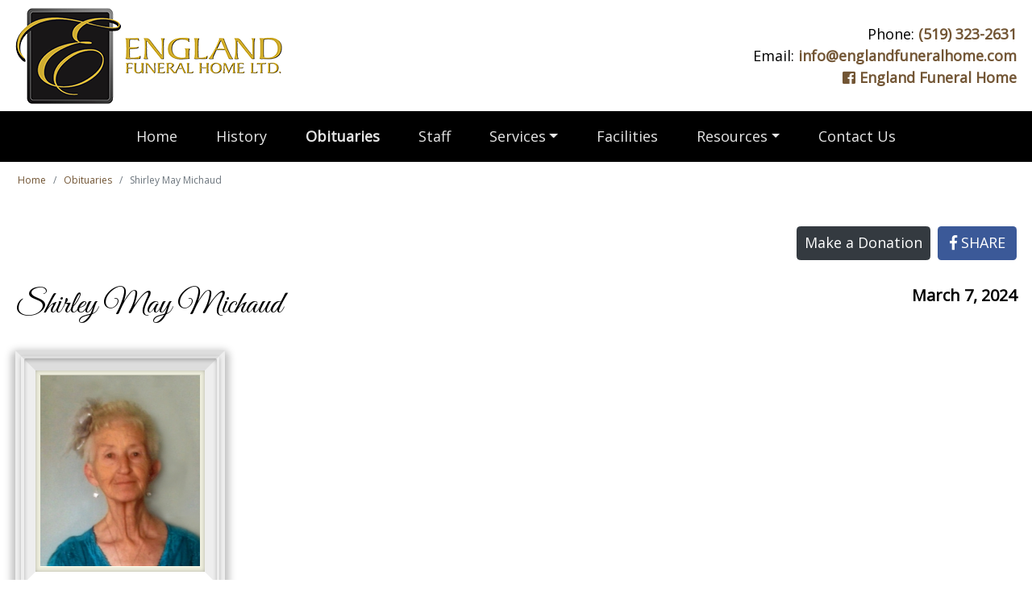

--- FILE ---
content_type: text/html
request_url: https://www.englandfuneralhome.com/obituaries/1979/Shirley-May-Michaud
body_size: 7060
content:
<!DOCTYPE html>
<html lang="en">
<head>
<meta charset="UTF-8">
<meta http-equiv="Content-Type" content="text/html; charset=UTF-8" />
<meta http-equiv="X-UA-Compatible" content="IE=edge">
<meta name="author" content="Esite Creations">
<meta name="robots" content="index, follow" />
<meta name="viewport" content="width=device-width, initial-scale=1, maximum-scale=1">
<link rel="shortcut icon" type="image/x-icon" href="/images/favicon.ico">

<title>Shirley May Michaud Obituary</title>
<meta name="description" content="Located in Mount Forest, Ontario, England Funeral Home offers personalized service and is proudly committed to serving the community and surrounding areas.">
<link rel="stylesheet" href="https://use.fontawesome.com/releases/v5.8.1/css/all.css" integrity="sha384-50oBUHEmvpQ+1lW4y57PTFmhCaXp0ML5d60M1M7uH2+nqUivzIebhndOJK28anvf" crossorigin="anonymous">
<link rel="stylesheet" href="/css/responsive.css">

<link rel="stylesheet" href="/css/style.css?v=1.5">
<script src="/js/jquery.min.js"></script>
<script src="/js/jquery.banner-rotator.min.js"></script>

<meta property="og:title" content="Shirley May Michaud Obituary" />
<meta property="og:description" content="Located in Mount Forest, Ontario, England Funeral Home offers personalized service and is proudly committed to serving the community and surrounding areas." />   
<meta property="og:image" content="https://www.englandfuneralhome.com/upload/photos/michaud-(edited)083605.jpg" />
<meta property="og:url" content="https://www.englandfuneralhome.com/obituaries/1979/Shirley-May-Michaud" />

</head>
<body>
<header>
<div class="row centercol">
	<div class="col-sm-6 py-2 my-auto leftcenter">
		<a href="/"><img src="/images/logo-england-funeral-home.png" alt="England Funeral Home Logo" class="img-fluid" longdesc="Logo of England Funeral Home"></a>
	</div><div class="col-sm-6 py-2 my-auto rightcenter">
	<span class="d-none d-md-inline-block">Phone: </span> <a href="tel:5193232631" class="font-weight-bold">(519) 323-2631</a><br>
	<span class="d-none d-md-inline-block">Email: </span> <a href="mailto:inf&#111;&#64;&#101;nglandfuneralhom&#101;.c&#111;m" class="font-weight-bold">inf&#111;&#64;englandfuneralhom&#101;.c&#111;m</a><br>
	<a href="https://www.facebook.com/England-Funeral-Home-1863283503935858/" target="_blank"><i class="fab fa-facebook-square"></i> <b>England Funeral Home</b></a>
	</div>
</div>

<nav class="navbar navbar-expand-lg sticky-top" data-target="#collapsibleNavbar">
  <button class="navbar-toggler" type="button" data-toggle="collapse" data-target="#collapsibleNavbar">
    <span class="navbar-toggler-icon"></span> MENU
  </button>
  <div class="collapse navbar-collapse justify-content-center" id="collapsibleNavbar">
  <ul class="navbar-nav">
  <li id="skip"><a class="nav-link" href="#main-content">Skip to Main Content</a></li>
  <li><a class="nav-link " href="/">Home</a></li><li><a class="nav-link " href="/History">History</a></li><li><a class="nav-link currentpage" href="/obituaries">Obituaries</a></li><li><a class="nav-link " href="/staff">Staff</a></li><li class=" dropdown"><a class="nav-link dropdown-toggle" href="javascript:void();" id="navbardrop" data-toggle="dropdown">Services</a><div class="dropdown-menu"><a class="dropdown-item" href="/Our-Services">Our Services</a><a class="dropdown-item" href="/Planning-Ahead">Planning Ahead</a></div></li><li><a class="nav-link " href="/facilities">Facilities</a></li><li class=" dropdown"><a class="nav-link dropdown-toggle" href="javascript:void();" id="navbardrop" data-toggle="dropdown">Resources</a><div class="dropdown-menu"><a class="dropdown-item" href="/Community-Resources">Community Resources</a><a class="dropdown-item" href="/Helpful-Guidance">Helpful Guidance</a><a class="dropdown-item" href="/Grief-Support">Grief Support</a></div></li><li><a class="nav-link " href="/contact">Contact Us</a></li>
  </ul>
  </div>
</nav>
</header>

	<nav aria-label="breadcrumb" class="centercol">
	<ol class="breadcrumb" itemscope itemtype="https://schema.org/BreadcrumbList">
		<li class="breadcrumb-item" itemprop="itemListElement" itemscope itemtype="https://schema.org/ListItem"><a itemprop="item" href="/"><span itemprop="name">Home</span></a><meta itemprop="position" content="1" /></li>
		<li class="breadcrumb-item" itemprop="itemListElement" itemscope itemtype="https://schema.org/ListItem"><a itemprop="item" href="/obituaries"><span itemprop="name">Obituaries</span></a><meta itemprop="position" content="2" /></li>
		<li class="breadcrumb-item active" itemprop="itemListElement" itemscope itemtype="https://schema.org/ListItem"><span itemprop="name">Shirley May Michaud</span><meta itemprop="position" content="3" /></li>
	</ol>
	</nav>
	

<main id="main-content">
		<link rel="stylesheet" href="https://cdn.jsdelivr.net/gh/fancyapps/fancybox@3.5.7/dist/jquery.fancybox.min.css" />
		<script src="https://cdn.jsdelivr.net/gh/fancyapps/fancybox@3.5.7/dist/jquery.fancybox.min.js"></script>	<div class="centercol">
		
		<div class="container">
		<div id="divcondolences">
			<div class="d-block d-md-none frame framesm mb-5"  style="max-width:262px;margin:auto;"><img src="/upload/photos/michaud-(edited)083605.jpg" alt="Shirley May Michaud"/></div>

			<div class="pb-4 rightcenter">
				
				<a href="javascript:void();" data-toggle="modal" data-target="#makeadonation" class="btn btn-dark m-1 px-2">Make a Donation</a>
            
				<button class="btn facebook" onclick="window.open('https://www.facebook.com/sharer/sharer.php?u='+encodeURIComponent('https://www.englandfuneralhome.com/obituaries/1979/Shirley-May-Michaud'), 'facebook-share-dialog', 'width=626,height=436,top='+((screen.height - 436) / 2)+',left='+((screen.width - 626)/2 )); return false;"><i class="fab fa-facebook-f" aria-hidden="true"></i> SHARE</button>
			</div>
			
			<h1 class="pb-4 fontcursive floatleftcenter">Shirley May Michaud</h1>
			<h3 class="pb-4 floatrightcenter">March 7, 2024</h3>
			<div class="clear" id="Bookinglocation"></div>
			
			<div class="obituaries">
				<div class="d-none d-md-block frame framesm float-left"><img src="/upload/photos/michaud-(edited)083605.jpg" alt="Shirley May Michaud" /></div>
				<div class="minheight400"></div>
				<div class="clear"></div><br><center><h2 class="fontcursive">Funeral Service for Shirley Michaud</h2><iframe width="100%" style="max-width:800px" height="515" src="https://www.youtube.com/embed/DZStHmq8KeM" class="py-3" frameborder="0" allow="accelerometer; autoplay; encrypted-media; gyroscope; picture-in-picture" allowfullscreen></iframe></center>
			</div>
			

			<br />
			</div>
			</div>
			<br><br>
			<!--
			<br>
			<div class="pb-4 center">
				<!--<a href="javascript:void();" data-toggle="modal" data-target="#makeadonation" class="btn btn-dark my-2 px-2 mx-4">Make a Donation</a>--
				<a href="/obituaries/condolences/1979/Shirley-May-Michaud" class="btn btn-dark my-2 px-2 mx-4">Leave a Condolence</a>
			</div>
			-->
			
		</div>
		</div>
		<br><br>
   </div>
   



<div id="makeadonation" class="modal fade" role="dialog">
  <div class="modal-dialog modal-lg">

	<form name="senddonation" id="senddonation" novalidate method="POST" class="needs-validation">
    <div class="modal-content">
      <div class="modal-header">
        <h4 class="modal-title">Make a Donation</h4>
        <button type="button" class="close" data-dismiss="modal">&times;</button>
      </div>
      <div class="modal-body" id="donationformbody">
				<div class="form-group">
               <input type="text" class="form-control" placeholder="Name(s) of donor *" name="donationname" id="donationname" required data-validation-required-message="Please enter your name(s)." maxlength="200">          
               <p class="help-block text-danger"></p>
            </div>
				<div class="form-group">
               <input type="text" class="form-control" placeholder="Your phone number *" name="donationphone" id="donationphone" required data-validation-required-message="Please enter your phone number." maxlength="30">          
               <p class="help-block text-danger"></p>
            </div>
				<div class="form-group">
               <input type="email" class="form-control" placeholder="Your E-mail" name="donationemail" id="donationemail" maxlength="100">          
               <p class="help-block text-danger"></p>
            </div>
				<div class="form-group">
               <input type="text" class="form-control" placeholder="Your Street Address *" name="donationaddress" id="donationaddress" required data-validation-required-message="Please enter your address." maxlength="100">          
               <p class="help-block text-danger"></p>
            </div>
				<div class="form-group">
               <input type="text" class="form-control" placeholder="Your City *" name="donationcity" id="donationcity" required data-validation-required-message="Please enter your city." maxlength="50">          
               <p class="help-block text-danger"></p>
            </div>
				<div class="form-group">
               <!--<input type="text" class="form-control" placeholder="Your Province *" name="donationprovince" id="donationprovince" required data-validation-required-message="Please enter your province/state." maxlength="30">-->
               <select class="form-control" name="donationprovince" id="donationprovince" required>
                  <option value="AB">Alberta</option>
                  <option value="BC">British Columbia</option>
                  <option value="MB">Manitoba</option>
                  <option value="NB">New Brunswick</option>
                  <option value="NL">Newfoundland and Labrador</option>
                  <option value="NS">Nova Scotia</option>
                  <option value="ON" selected>Ontario</option>
                  <option value="PE">Prince Edward Island</option>
                  <option value="QC">Quebec</option>
                  <option value="SK">Saskatchewan</option>
                  <option value="NT">Northwest Territories</option>
                  <option value="NU">Nunavut</option>
                  <option value="YT">Yukon</option>
               <select>
               <p class="help-block text-danger"></p>
            </div>
				<div class="form-group">
               <input type="text" class="form-control" placeholder="Your Postal Code *" name="donationpostalcode" id="donationpostalcode" required data-validation-required-message="Please enter your postal code." maxlength="7" pattern=".{7,}">          
               <p class="help-block text-danger"></p>
            </div>
				
				A donation may be made to a charity of your choice : <input type="text" class="form-control" name="newcharity" id="newcharity" placeholder="Please enter the name of the charity">

				<div class="form-group">
               <div class="control-group">
                   <div class="controls">
                       
                       <label class="checkbox"  style="font-weight:normal">
                           <input type="radio" name="typepayment" value="cheque" checked> I will be mailing/hand delivering my cheque to the funeral home
                       </label>
							  
                   </div>
               </div>              
               
            </div>
            <input type="text" name="donationyourfaxnumber" id="donationyourfaxnumber" value="" placeholder="your Fax" style="position:absolute;left:-3000px;top:-3000px;"/>

				The funeral home will notify the family of your donation
        
      </div>
      <div class="modal-footer" id="donationformfooter">
        <button type="button" class="btn btn-danger" data-dismiss="modal">Cancel</button>&nbsp;&nbsp;&nbsp;<button type="submit" class="btn btn-success" id="donationSendbutton" onclick="javascript:$('#idform').val('donation')">Submit Donation</button>
      </div>
    </div>
    <input type="hidden" name="idobituaries" value="1979">
    <input type="hidden" name="idform" id="idform" value="donation">
    <input type="hidden" name="a" id="a" value="addtodb">
    <input type="hidden" name="code" id="code" value="2040">
	</form>
  </div>
</div>

<div id="servicereservation" class="modal fade" role="dialog">
  <div class="modal-dialog modal-lg">
    <form name="formservicereservation" id="formservicereservation" novalidate method="POST" class="needs-validation">
    <div class="modal-content">
      <div class="modal-header">
        <h4 class="modal-title">Service Registration</h4>
        <button type="button" class="close" data-dismiss="modal">&times;</button>
      </div>
      <div class="modal-body">
			<p>Please enter each person that will be present.</p>
			<div id="addline">
				<div class="row">
					<div class="col-sm-4">
					<div class="form-group">
						<input type="text" class="form-control" placeholder="Name *" name="registrationname" id="registrationname" required>          
					</div>
					</div><div class="col-sm-4">
					<div class="form-group">
						<input type="email" class="form-control" placeholder="E-mail *" name="registrationemail" id="registrationemail" required>
					</div>
					</div><div class="col-sm-4">
					<div class="form-group">
						<input type="phone" class="form-control" placeholder="Phone *" name="registrationphone" id="registrationphone" required>
					</div>
					</div>
				</div>
			</div>
			<input type="button" class="btn btn-success btn-sm" value="Add another person" onclick="javascript:addline()">

			<input type="text" name="yourfaxnumber" value="" placeholder="your Fax" style="position:absolute;left:-3000px;top:-3000px;"/>
			<br><br>
			<h4>Important</h4>
			<ul>
			<li>When you arrive for the service, there will be a staff member to assist you with Covid Screening.</li>
			<li>Masks are mandatory and please physically distance yourself from anyone outside of your bubble.</li>
			</ul>
      </div>
      <div class="modal-footer">
        <button type="button" class="btn btn-danger" data-dismiss="modal">Cancel</button>&nbsp;&nbsp;&nbsp;
		  <button type="submit" class="btn btn-success" id="ServiceSendbutton" onclick="javascript:$('#idform').val('servicereservation')">Reserve</button>
      </div>
    </div>
    <input type="hidden" name="id" value="1979">
    <input type="hidden" name="a" value="serviceregistration">
	 <input type="hidden" name="serviceid" id="serviceid" value="">
	 <input type="hidden" name="nbavailable" id="nbavailable" value="">
	 <input type="hidden" name="nblines" id="nblines" value="1">
	</form>
  </div>
</div>

<div id="visitationreservation" class="modal fade" role="dialog">
  <div class="modal-dialog modal-lg">
    <form name="formvisitationreservation" id="formvisitationreservation" novalidate method="POST" class="needs-validation">
    <div class="modal-content">
      <div class="modal-header">
        <h4 class="modal-title">Visitation Booking for <span id="visitationdatetime"></span></h4>
        <button type="button" class="close" data-dismiss="modal">&times;</button>
      </div>
      <div class="modal-body">
			<p>Please enter each person that will be present.</p>
			<div id="addlinevisitation">
				<div class="row">
					<div class="col-sm-4">
					<div class="form-group">
						<input type="text" class="form-control" placeholder="Name *" name="visitationname" id="visitationname" required>          
					</div>
					</div><div class="col-sm-4">
					<div class="form-group">
						<input type="email" class="form-control" placeholder="E-mail *" name="visitationemail" id="visitationemail" required>
					</div>
					</div><div class="col-sm-4">
					<div class="form-group">
						<input type="phone" class="form-control" placeholder="Phone *" name="visitationphone" id="visitationphone" required>
					</div>
					</div>
				</div>
			</div>
			<input type="button" class="btn btn-success btn-sm" value="Add another person" onclick="javascript:addlinevisitation()">

			<input type="text" name="yourfaxnumber" value="" placeholder="your Fax" style="position:absolute;left:-3000px;top:-3000px;"/>
			<br><br>
			<h4>Important</h4>
			<ul>
			<li>Please enter the building at your scheduled appointment time.</li>
			<li>Upon entry, there will be a staff member to assist you with Covid Screening.</li>
			<li>Masks are mandatory and please physically distance yourself from anyone outside of your bubble.</li>
			</ul>
      </div>
      <div class="modal-footer">
        <button type="button" class="btn btn-danger" data-dismiss="modal">Cancel</button>&nbsp;&nbsp;&nbsp;
		  <button type="submit" class="btn btn-success" id="VisitationSendbutton" onclick="javascript:$('#idform').val('visitationreservation');">Book</button>
      </div>
    </div>
    <input type="hidden" name="id" value="1979">
    <input type="hidden" name="a" value="visitationregistration">
	 <input type="hidden" name="visitationid" id="visitationid" value="">
	 <input type="hidden" name="nbavailablevisitation" id="nbavailablevisitation" value="">
	 <input type="hidden" name="nblinesvisitation" id="nblinesvisitation" value="1">
	 <input type="hidden" name="timereserved" id="timereserved" value="">
	</form>
  </div>
</div>
<script>
function changeselection(){
	if($("#iddonation").val()==''){
		$("#newcharity").show();
	}else{
		$("#newcharity").hide();
	}
}

function addline(){
	if(eval($("#nblines").val())<eval($("#nbavailable").val())){
		$("#addline").append('<div class="row"><div class="col-sm-4"><div class="form-group"><input type="text" class="form-control" placeholder="Name *" name="registrationname" id="registrationname"></div></div><div class="col-sm-4"><div class="form-group"><input type="email" class="form-control" placeholder="E-mail *" name="registrationemail" id="registrationemail"></div></div><div class="col-sm-4"><div class="form-group"><input type="phone" class="form-control" placeholder="Phone *" name="registrationphone" id="registrationphone"></div></div></div>');
		$("#nblines").val(eval($("#nblines").val())+1);
	}else{
		alert("There is no more available seat for more people");
	}
}
function addlinevisitation(){
	if(eval($("#nblinesvisitation").val())<eval($("#nbavailablevisitation").val())){
		$("#addlinevisitation").append('<div class="row"><div class="col-sm-4"><div class="form-group"><input type="text" class="form-control" placeholder="Name *" name="visitationname" id="visitationname"></div></div><div class="col-sm-4"><div class="form-group"><input type="email" class="form-control" placeholder="E-mail *" name="visitationemail" id="visitationemail"></div></div><div class="col-sm-4"><div class="form-group"><input type="phone" class="form-control" placeholder="Phone *" name="visitationphone" id="visitationphone"></div></div></div>');
		$("#nblinesvisitation").val(eval($("#nblinesvisitation").val())+1);
	}else{
		alert("There is no more available spot for this time.");
	}
}

$("#donationpostalcode").keyup(function() {
   temppostalcode=$("#donationpostalcode").val();
   postalcode='';
   if(!temppostalcode.substring(0, 1).match(/^[A-Za-z]+$/)){
      $("#donationpostalcode").val(postalcode)
   }else{
      postalcode=postalcode+temppostalcode.substring(0, 1).toUpperCase();
      if(!temppostalcode.substring(1, 2).match(/^[0-9]+$/)){
         $("#donationpostalcode").val(postalcode)
      }else{
         postalcode=postalcode+temppostalcode.substring(1, 2).toUpperCase();
         if(!temppostalcode.substring(2, 3).match(/^[A-Za-z]+$/)){
            $("#donationpostalcode").val(postalcode)
         }else{
            postalcode=postalcode+temppostalcode.substring(2, 3).toUpperCase()+" ";
            if(!temppostalcode.substring(4, 5).match(/^[0-9]+$/)){
               $("#donationpostalcode").val(postalcode)
            }else{
               postalcode=postalcode+temppostalcode.substring(4, 5).toUpperCase();
               if(!temppostalcode.substring(5, 6).match(/^[A-Za-z]+$/)){
                  $("#donationpostalcode").val(postalcode)
               }else{
                  postalcode=postalcode+temppostalcode.substring(5, 6).toUpperCase();
                  if(!temppostalcode.substring(6, 7).match(/^[0-9]+$/)){
                     $("#donationpostalcode").val(postalcode)
                  }else{
                     postalcode=postalcode+temppostalcode.substring(6, 7).toUpperCase();
                  }
               }
            }
         }
      }
   }      
});


</script>
<div id="readcondolences" class="modal fade" role="dialog">
  <div class="modal-dialog modal-lg">

    <!-- Modal content-->
	<form name="readcondolences" id="readcondolencesForm" novalidate method="POST">
    <div class="modal-content">
      <div class="modal-header">
        <h4 class="modal-title">Access to the condolences</h4>
        <button type="button" class="close" data-dismiss="modal">&times;</button>
      </div>
      <div class="modal-body">
				<div class="form-group">
            	Please enter the password provided to be able to access the condolences for Shirley May Michaud.<br>
               <br>
               <input type="password" class="form-control" placeholder="" name="password" id="password" required data-validation-required-message="Please enter the password.">          
               <p id="passwordresult" class="help-block text-danger"></p>
            </div>
            <input type="text" name="yourfaxnumber" id="contactusfax" value="" placeholder="your Fax" style="position:absolute;left:-3000px;top:-3000px;"/>
      </div>
      <div class="modal-footer">
        <button type="button" class="btn btn-danger" data-dismiss="modal">Cancel</button>&nbsp;&nbsp;&nbsp;<button type="submit" class="btn btn-success">Submit</button>
      </div>
    </div>
    <input type="hidden" name="id" value="1979">
	</form>
  </div>
</div>
<div id="fb-root"></div>
<script>(function(d, s, id) {var js, fjs = d.getElementsByTagName(s)[0];if (d.getElementById(id)) return;js = d.createElement(s); js.id = id;js.src = "https://connect.facebook.net/en_US/sdk.js#xfbml=1&version=v3.0";fjs.parentNode.insertBefore(js, fjs);}(document, 'script', 'facebook-jssdk'));</script>
</main>
<div class="bgfootergrey">
	<div class="centercol row py-4">
   	<div class="col-sm-6 col-md-4 center py-2 my-auto">
         <h3>Contact Info</h3>
         294 Main Street South<br>
         P.O. Box 38, Mount Forest<br>
         Ontario, Canada N0G 2L0<br>
      </div>
   	<div class="col-sm-6 col-md-4 center py-2 my-auto">
         <p><a href="tel:5193232631">(519) 323-2631</a></p>
         <p><a href="mailto:inf&#111;&#64;&#101;nglandfuneralhom&#101;.c&#111;m">inf&#111;&#64;englandfuneralhom&#101;.c&#111;m</a></p>
         <p><br><a href="/pricelist" target="_blank" class="font-weight-normal btn btn-dark btn-sm">England Funeral Home Price List</a></p>
      </div>
   	<div class="col-sm-12 col-md-4 center py-2 my-auto">
         <h5>Subscribe to receive obituary notifications</h5>
         <div id="signupdiv">
         <form id="signup">
               <p><input type="email" name="signupemail" id="signupemail" placeholder="Enter your email address" class="form-control emailsubscribe"></p>
               <div id="subscribesuccess"></div>
               <input type="submit" value="Subscribe" class="btn btn-dark btn-sm">
         </form>
         </div>
      </div>
   </div>
</div>

<footer>
 <div class="centercol row">
 <div class="col-sm-6 leftcenter copyright">England Funeral Home Ltd. &copy; 2026</div>
 <div class="col-sm-6 rightcenter esite"><a href="https://www.esitecreations.ca" target="_blank">Website by Esite Creations</a></div>
 </div>
</footer>
<script src="https://maxcdn.bootstrapcdn.com/bootstrap/4.3.1/js/bootstrap.min.js"></script>
<script src="/js/js.js?v=1.3a"></script>

<script type="text/javascript">var sc_project=12545485; var sc_invisible=1; var sc_security="5341c201";</script>
<script type="text/javascript" src="https://www.statcounter.com/counter/counter.js" async></script>
<noscript><div class="statcounter"><a title="Web Analytics Made Easy - StatCounter" href="https://statcounter.com/" target="_blank"><img class="statcounter" src="https://c.statcounter.com/12545485/0/5341c201/1/" alt="Web Analytics Made Easy - StatCounter"></a></div></noscript>
</body>
</html>

--- FILE ---
content_type: text/css
request_url: https://www.englandfuneralhome.com/css/style.css?v=1.5
body_size: 5415
content:
@import url(https://fonts.googleapis.com/css2?family=Cinzel&family=Great+Vibes&family=Open+Sans&display=swap);
.row {margin-right: 0;margin-left: 0;}
html,
body {
	width: 100%;
	height: 100%;
	font-size:18px;
	margin:0;
	font-family: 'Open Sans',Arial,sans-serif;
	color: #000; 
	background-color:#FFF;
	scroll-behavior: smooth;
}
h1{font-family:'Cinzel',Arial,sans-serif;margin:0;font-size:30px;font-weight:bold;}
h2{
    font-family: 'Cinzel',Arial,sans-serif;
	 font-size:25px;
	 font-weight:bold;
}
h3{font-size:20px;font-weight:bold;}
a{
	text-decoration:none;
	color:#725534;
    -webkit-transition: all 0.3s ease 0s;
    -moz-transition: all 0.3s ease 0s;
    -ms-transition: all 0.3s ease 0s;
    -o-transition: all 0.3s ease 0s;
    transition: all 0.3s ease 0s;
}
a:hover{
	color:#331F10;	
	text-decoration:none;
}
.vc-container {
  display: flex;
  align-items: center;
  justify-content: center;
}
.redtext{color:#EE1B2E;}
.bluetext{color:#0053A1;}
.center{text-align:center;}
.left{text-align:left;}
.leftcenter{text-align:left;}
.right{text-align:right;}
.rightcenter{text-align:right;}
.tableleftcenter {width:100%;max-width:270px;}
.centerimg{width: 100%;display: block;margin-left:auto;margin-right:auto;}
.floatleft{float:left;}
.floatright{float:right;}
.clear{clear:both;}
.bold{font-weight:bold;}
.currentpage{font-weight:bold;}
.vcenter{display: inline-block;vertical-align: middle;float: none;}
.pointer{cursor:pointer;}
.facebook {color: #fff;background-color: #3b5998;-webkit-transition: all 0.3s ease 0s;-moz-transition: all 0.3s ease 0s;-ms-transition: all 0.3s ease 0s;-o-transition: all 0.3s ease 0s;transition: all 0.3s ease 0s;	}
.facebook:hover {color: #fff;background-color: #1b3978;}
.twitter {color: #fff;background-color: #00acee;-webkit-transition: all 0.3s ease 0s;-moz-transition: all 0.3s ease 0s;-ms-transition: all 0.3s ease 0s;-o-transition: all 0.3s ease 0s;transition: all 0.3s ease 0s;	}
.twitter:hover {color: #fff;background-color: #008cCe;}
.google {color: #fff;background-color: #e93f2e;}
.google:hover {color: #fff;background-color: #c91f0e;}
.pinterest {color: #fff;background-color: #bc0d1e;}
.pinterest:hover {color: #fff;background-color: #9c0b0d;}
.shadow{
	text-shadow: 1px 1px 1px #000000;	
	filter: progid:DXImageTransform.Microsoft.Shadow(direction=135,strength=1,color=000000);
}
.aroundbox{padding:10px}
.box{padding:20px 0;}
.smallbox{padding:5px 0;}
.button{
	padding:10px 17px;
	color:#FFFFFF;
	background-color:#4F5D5E;
	font-size:18px;
	border:0px solid #FFFFFF;
	border-radius:7px;
    -webkit-transition: all 0.3s ease 0s;
    -moz-transition: all 0.3s ease 0s;
    -ms-transition: all 0.3s ease 0s;
    -o-transition: all 0.3s ease 0s;
    transition: all 0.3s ease 0s;	
}
.button:hover{
	color:#EEEEEE;
	background-color:#637D70;
}
.bmedium{
	padding:7px 13px;
	font-size:16px;	
}

.bsmall{
	padding:5px 10px;
	font-size:14px;	
}
.redbutton{background-color:#EE1B2E;}
.redbutton:hover{background-color:#CE0B0E;}
.relative{position:relative;}
.absolute{position:absolute;}
.twocolumns{-webkit-column-count: 2;-moz-column-count: 2;column-count: 2;}
.threecolumns{-webkit-column-count: 3;-moz-column-count: 3;column-count: 3;}
.linespacing1{line-height:180%;}
/*HOME PAGE*/
.bgimg1,.bgimg2,.bgimg3{-webkit-transition: all 0.3s ease 0s;-moz-transition: all 0.3s ease 0s;-ms-transition: all 0.3s ease 0s;-o-transition: all 0.3s ease 0s;transition: all 0.3s ease 0s;}
.bgimg1{background: url('/images/bgimg01.jpg') no-repeat center center;height:150px;background-size:cover;cursor:pointer;}
.bgimg2{background: url('/images/bgimg02.jpg') no-repeat center center;height:150px;background-size:cover;cursor:pointer;}
.bgimg3{background: url('/images/bgimg03.jpg') no-repeat center center;height:150px;background-size:cover;cursor:pointer;}
.bgimg1:hover,.bgimg2:hover,.bgimg3:hover{background-blend-mode: darken;background-color: rgba(0,0,0,0.6);}
.bgimg1 a,.bgimg2 a,.bgimg3 a{
	position:absolute;
	right:20px;
	bottom:20px;
	color:#FFF;
	font-size:35px;
	font-weight:bold;
	text-shadow: 1px 1px 1px #000000;
	line-height:35px;
	text-align:right;
}
.bgimg1 a:hover,.bgimg2 a:hover,.bgimg3 a:hover,.bgimg1:hover a,.bgimg2:hover a,.bgimg3:hover a{
	color:#ED1B24;
}

.carousel .carousel-control.left span {
    left: 10%;
}
.carousel .carousel-control.right span {
    right: 10%;
}
.carousel .carousel-control span {
    position: absolute;
    top: 50%;
    z-index: 5;
    display: inline-block;
    margin-top: -10px;
}
.carousel-inner h1{color:#FFF;margin-top:10px;text-shadow: 1px 1px 1px #000000;filter: progid:DXImageTransform.Microsoft.Shadow(direction=135,strength=1,color=000000);}
.carousel-inner p{color:#FFF;	text-shadow: 1px 1px 1px #000000;filter: progid:DXImageTransform.Microsoft.Shadow(direction=135,strength=1,color=000000);}

.bgfootergrey{background-color:#666;color:#FFF}
.bgfootergrey h5{font-size:20px;}
.bgfootergrey a{color:#FFF;font-weight:bold;}
.bgfootergrey a:hover{color:#CCC;}
.bgdarkgrey{background-color:#333;color:#CCC;font-size:14px;}

/* Footer */
footer{background-color:#000;color:#FFF;}
footer a{
	color:#FFF;	
    -webkit-transition: all 0.3s ease 0s;
    -moz-transition: all 0.3s ease 0s;
    -ms-transition: all 0.3s ease 0s;
    -o-transition: all 0.3s ease 0s;
    transition: all 0.3s ease 0s;	
}
footer a:hover{
	color:#CCC;	
}


.small{
	font-size:18px;	
}
.shapeshadow{
	-webkit-filter: drop-shadow(2px 2px 2px rgba(0,0,0,0.5));
	-ms-filter: "progid:DXImageTransform.Microsoft.Dropshadow(OffX=2, OffY=2,Color='#444')";
	filter: "progid:DXImageTransform.Microsoft.Dropshadow(OffX=2, OffY=2, Color='#444')";
	 -webkit-transition: all 0.2s ease 0s;
	 -moz-transition: all 0.2s ease 0s;
	 -ms-transition: all 0.2s ease 0s;
	 -o-transition: all 0.2s ease 0s;
	 transition: all 0.2s ease 0s;
}	

.bgimage{
	background: url(/images/bglarge.jpg) no-repeat center center; 
	-webkit-background-size: cover;
	-moz-background-size: cover;
	-o-background-size: cover;
	background-size: cover;	
}
.bgimage h1, .bgimage h2, .bgimage h3{color:#FFF;}
#topdiv{padding:50px 0;}
.slogan{font-family:'Great Vibes';font-size:40px;text-align:center;}
.container{max-width:1600px;padding:0 15px;}
@media only screen and (max-width : 767px) {
	.rightcenter{text-align:center;display:block;}
	.leftcenter{text-align:center;display:block;}
	.tableleftcenter {margin:auto;text-align:left; width:100%;max-width:300px;}
	.footerbox{margin-bottom:20px;}
	.bgimage{background: url(/images/bgmedium.jpg) no-repeat center center;}	
	#topdiv{padding:30px 0;}
	.twocolumns{-webkit-column-count: 1;-moz-column-count: 1;column-count: 1;}
	.threecolumns{-webkit-column-count: 1;-moz-column-count: 1;column-count: 1;}	
	.container{padding:0 5px;}
}


/*CONTACT FORM*/
.form-group {
    margin-bottom: 25px;
}
.form-group input,
.form-group textarea {
    padding: 10px;
}

.form-group input.form-control {
    height: auto;
}

.form-group textarea.form-control {
    height: 236px;
}
.form-control:focus {
    border-color: #87C556;
    box-shadow: none;
}
.text-danger {
    color: #e74c3c;
}

#OrderForm .form-group {margin-bottom: 25px;}
#OrderForm .form-group input,#OrderForm .form-group textarea {padding: 10px;width:100%;max-width:400px;}
#OrderForm .form-group select{width:100%;max-width:400px;}
#OrderForm .checkboxlist{width:100%;max-width:200px;margin:auto;text-align:left;}



.maxwidth300{width:100%;max-width:300px;}
.floatleftcenter{float:left;margin:0 5px 5px 0;}
.floatrightcenter{float:right;margin:0 0 5px 5px;}
@media all and (max-width:600px){
	.floatleftcenter{float:none;display: block;margin: 0 auto;margin:none;text-align:center;}
	.floatrightcenter{float:none;display: block;margin: 0 auto;margin:none;text-align:center;}
}
@media all and (max-width:400px){
	#topdiv{padding:10px 0;}
	.twocolumns{-webkit-column-count: 1;-moz-column-count: 1;column-count: 1;}
	.threecolumns{-webkit-column-count: 1;-moz-column-count: 1;column-count: 1;}	
}

.esite,.esite a,.copyright{padding:11px;font-size:10px;color:#FFF;}
.form-control{font-size:16px;}
.fontsize30{font-size:30px;}
.justify{text-align:justify}
.hidden{display:none;}
.container{margin-top:30px;}

.dropdown:hover>.dropdown-menu {display: block;}
.dropdown-item:hover{color:#725534;}
.dropdown-menu {margin: 0;}

.navbar{background-color:#000;}
.nav-link{margin:0 15px;}
.nav-link{color: rgba(255,255,255,.9);}
.nav-link:hover{color:#919C98;}
.navbar-toggler {
    color: rgba(255,255,255,.5);
    border-color: rgba(255,255,255,.1);
}
.navbar-toggler-icon {background-image:url("data:image/svg+xml,%3csvg viewBox='0 0 30 30' xmlns='http://www.w3.org/2000/svg'%3e%3cpath stroke='rgba(255, 255, 255, 0.75)' stroke-width='2' stroke-linecap='round' stroke-miterlimit='10' d='M4 7h22M4 15h22M4 23h22'/%3e%3c/svg%3e");}

/*For Tabs*/
.container .nav-link{color: #000;}
.container .nav-link:hover{color:#DCBD97;}

/* Responsive iFrame */
.responsive-iframe-container {position: relative;padding-bottom: 56.25%;padding-top: 30px;height: 0;overflow: hidden;}
.responsive-iframe-container iframe,.vresponsive-iframe-container object,.vresponsive-iframe-container embed {position: absolute;top: 0;left: 0;width: 100%;height: 100%;}

.centercol{width:100%;max-width:1600px;margin:auto;padding:0 4px;}
.nobr	{ white-space:nowrap; }

/*nav.navbar.bootsnav ul.nav > li > a.active{color:#E11E26;}*/

/*Property info*/
	.price{font-weight:bold;font-size:18px;}
	.zebra td{padding:5px;}
	.zebra td:nth-child(1n+2){border-bottom:1px solid #DDD}
	.csstable{display: table;width:100%;}
	.csstr{display: table-row;}
	.csstdleft, .csstdleft,.csstdmiddle {display: table-cell;padding:4px 0px;white-space:normal;width:40%;}
	.csstdleft{font-weight:bold;padding-right:5px;}
	.csstdright{white-space:normal}
	.csstr:nth-child(odd){background-color:#FFF;}
	.greysquare{background-color:#FEFEFE;border:1px solid #FFF;padding:7px;width:100%;margin:10px 0;}
	#gallery-1 {width: 100%;}
	#map{width: 100%; height: 450px;}
	#mapmenu{/*position: absolute;background: #fff;*/padding: 10px;font-family: 'Open Sans', sans-serif;font-size:13px;}

.rotatorlink a{color:#FFF;background-color:#EE1B2E}.rotatorlink a:hover{color:#EEE;background-color:#CE000E}

.img-container {
    position: relative;
    display: inline-block;
    overflow: hidden;
    border: 1px solid #000;
}
.img-container .overlay {
    position: absolute;
    top: 0;
    left: 0;
    width: 100%;
    height: 100%;
    background: rgb(255, 255, 255, .5);
    opacity: 100;
    transition: opacity 0.5s ease-in-out;
}
.overlay h3{font-size:30px;}
.img-container img {
    max-width: 100%;
    transition: all 0.5s;
    display: block;
    width: 100%;
    height: auto;
    transform: scale(1);
}
.img-container:hover img {
    transform: scale(1.2);
}
.img-container:hover .overlay {
    opacity: 1;
}
.overlay span {
    position: absolute;
    top: 50%;
    left: 50%;
    transform: translate(-50%, -50%);
    color: #000;
}
.image-box {
    position: relative;
    margin: auto;
    overflow: hidden;
    border: 1px solid #000;
}
.image-box img {
    max-width: 100%;
    transition: all 0.3s;
    display: block;
    width: 100%;
    height: auto;
    transform: scale(1);
}
.image-box:hover img {
    transform: scale(1.2);
}
.image-box > a:hover div.separator {
    opacity: 0.2;
}
.image-box a {
    position: relative;
    float: left;
}
/*.image-box > a div.separator {
    position: absolute;
    width: 100%;
    height: 100%;
    text-align: center;
    top: 0;
    color: rgba(27, 54, 81, 0.8);
    text-shadow: 0 1px 1px rgba(255, 255, 255, 0.6);
    font-size: 32px;
    opacity: 0;
    background: url(/images/loupe.png) center center no-repeat #000;
    -webkit-transition: opacity 0.3s linear;
    -moz-transition: opacity 0.3s linear;
    -o-transition: opacity 0.3s linear;
    -ms-transition: opacity 0.3s linear;
    transition: opacity 0.3s linear;
}
*/
@media screen and (max-width: 1220px) {
	.row {margin-right: 0px;margin-left: 0px;}
}
.bordergrey{border:3px solid #C3C8C4;padding:20px;margin:30px 0;display:inline-block;}
.map{width:100%;height:100%;}
.houseimage{max-height:175px}

@keyframes pulse {from { transform: scale(1); }50% { transform: scale(0.95); }to { transform: scale(1); }}
.fe-pulse {animation-name: pulse;animation-duration: 3s;animation-iteration-count: infinite;}
.fe-pulse-w-pause:hover,.fe-pulse-w-pause:focus {animation-name: unset;}

/*SIGNATURE*/
.wrapper {
	position: relative;
	width:100%;max-width:800px;
	height: 200px;
	-moz-user-select: none;
	-webkit-user-select: none;
	-ms-user-select: none;
	user-select: none;
}

.signature-pad {
	position: absolute;
	left: 0;
	top: 0;
	width:100%;max-width:800px;
	height:200px;
	background-color: white;
	border:1px solid #ced4da;
}

.breadcrumb {
	background-color:#FFF;
	font-size:12px;
}

.slideTopRight{top:30px;right:20px;width:auto;height:auto;color:#333;background:rgba(255,255,255,0.7);padding:10px;font-size: 1.3rem;font-weight:bold;text-align:right;}
.slideBottomRight{bottom:30px;right:20px;width:auto;height:auto;color:#333;background:rgba(255,255,255,0.7);padding:10px;font-size: 1.3rem;font-weight:bold;text-align:right;}
.slideTopLeft{top:30px;left:20px;width:auto;height:auto;color:#333;background:rgba(255,255,255,0.7);padding:10px;font-size: 1.3rem;font-weight:bold;}
.slideBottomLeft{bottom:30px;left:20px;width:auto;height:auto;background:rgba(255,255,255,0.7);color:#333;padding:10px;font-size: 1.3rem;font-weight:bold;}
.slideBottomCenter{bottom:30px;margin:auto;background:rgba(255,255,255,0.9);color:#333;padding:10px;font-size: 1.3rem;font-weight:bold;}

#skip a{
position:absolute;
left:-10000px;
top:auto;
width:1px;
height:1px;
overflow:hidden;
}
 
#skip a:focus{
position:static;
width:auto;
height:auto;
}

.homeobipic{width:100%;max-width:150px;}

.zoom{
	width:130px;
	margin:auto;
	padding:5px;
	text-align:center;
	cursor:pointer;
	/*background-color:#000;*/
	color:#000;
	font-family: 'Merriweather', arial;font-size:14px;
	}
	.imgbox{overflow: hidden;}
	.zoom img,.zoom2 img{margin-bottom:10px;
	display: block;
		height: auto;
		-webkit-transition: all 300ms;
		-moz-transition: all 300ms;
		transition: all 300ms;
		max-width: 100%;
	}
	.zoom img:hover,.zoom2 img:hover{-webkit-transform: scale(1.2);
		-moz-transform: scale(1.2);
		transform: scale(1.2);
	}
	.pointer{cursor:pointer;}
	.zoom2{width:200px;padding:10px;border:1px solid #CCC;margin:10px;box-shadow: 1px 1px 2px rgba(150,150,150, 0.4);}
	.redborder{border:2px solid #871527;}


.obituaries{text-align:justify;/*font-size: 20px;font-family: trebuchet ms,helvetica,sans-serif;*/}
.text-lightgrey{color:#CCC;}
.emailsubscribe{width:100%;max-width:250px;margin:auto;}
.fontcursive{font-family:'Great Vibes';font-size:40px;font-weight:300}

.dropdown-item.active, .dropdown-item:active {
	color: #000;
	text-decoration: none;
	font-weight:bold;
	background-color: #FFF;
}
.blackbg{background-color:#000;}
/*.borderover{-webkit-transition: all 0.3s ease 0s;-moz-transition: all 0.3s ease 0s;-ms-transition: all 0.3s ease 0s;-o-transition: all 0.3s ease 0s;transition: all 0.3s ease 0s;}*/
.borderover:hover{opacity: 0.9;filter: alpha(opacity=90);}

.zoombutton{width:100%;position:absolute;top:30%;text-align:center;left:0px;color:#DDD;}
.productbutton .zoombutton{display: none;}
.productbutton:hover .zoombutton {display: inline;}
.deteofdeath{color:#6c757d;font-size:20px;}
.smallborder{padding:5px;border:1px solid #999;}

/*OBITUARY FRAME*/
	.frame img{
		border:solid 1px;
		border-bottom-color:#ffe;
		border-left-color:#eed;
		border-right-color:#eed;
		border-top-color:#ccb;
		max-height:100%;
		max-width:100%;
	}
	.frame {
		background-color: #eed;
		border: solid 25px #eee;/*5vmin*/
		border-bottom-color: #fff;
		border-left-color: #eee;
		border-radius: 2px;
		border-right-color: #eee;
		border-top-color: #ddd;
		box-shadow: 0 0 5px 0 rgba(0, 0, 0, 0.25) inset, 0 5px 10px 5px rgba(0, 0, 0, 0.25);
		box-sizing: border-box;
		display: inline-block;
		margin: 0 15px 15px  0;
		height: 400px;
		padding: 5px;/*color border*/
		position: relative;
		text-align: center;
	}
	.framesm{height: 300px;}
	.frame:before {
		border-radius: 2px;
		bottom: -2vmin;
		box-shadow: 0 2px 5px 0 rgba(0, 0, 0, 0.25) inset;
		content: "";
		left: -2vmin;
		position: absolute;
		right: -2vmin;
		top: -2vmin;
	}
	.frame:after {
		border-radius: 2px;
		bottom: -2.5vmin;
		box-shadow: 0 2px 5px 0 rgba(0, 0, 0, 0.25);
		content: "";
		left: -2.5vmin;
		position: absolute;
		right: -2.5vmin;
		top: -2.5vmin;
	}


.bgwhite{background-color:#FFFFFF;}
.bggrey{background-color:#F0F0F0;}
.radius10{border-radius:10px;}
#condolencesForm{width:100%;max-width:1000px;margin:auto;}
.smallcenter{width:100%;max-width:600px;margin:auto;}
.img400{width:100%;max-width:400px;}
.textlightgrey{color:#CCC;}
.minheight200{min-height:200px;}
.minheight400{min-height:400px;}
.btn-lg{padding:30px;}


--- FILE ---
content_type: application/javascript
request_url: https://www.englandfuneralhome.com/js/js.js?v=1.3a
body_size: 7872
content:
/*bootstrapvalidation*/
!function(a){function e(a){return new RegExp("^"+a+"$")}function t(a,e){for(var t=Array.prototype.slice.call(arguments).splice(2),i=a.split("."),n=i.pop(),o=0;o<i.length;o++)e=e[i[o]];return e[n].apply(this,t)}var i=[],n={options:{prependExistingHelpBlock:!1,sniffHtml:!0,preventSubmit:!0,submitError:!1,submitSuccess:!1,semanticallyStrict:!1,autoAdd:{helpBlocks:!0},filter:function(){return!0}},methods:{init:function(e){var t=a.extend(!0,{},n);t.options=a.extend(!0,t.options,e);var s=this,l=a.unique(s.map(function(){return a(this).parents("form")[0]}).toArray());return a(l).bind("submit",function(e){var i=a(this),n=0,o=i.find("input,textarea,select").not("[type=submit],[type=image]").filter(t.options.filter);o.trigger("submit.validation").trigger("validationLostFocus.validation"),o.each(function(e,t){var i=a(t),o=i.parents(".form-group").first();o.hasClass("warning")&&(o.removeClass("warning").addClass("error"),n++)}),o.trigger("validationLostFocus.validation"),n?(t.options.preventSubmit&&e.preventDefault(),i.addClass("error"),a.isFunction(t.options.submitError)&&t.options.submitError(i,e,o.jqBootstrapValidation("collectErrors",!0))):(i.removeClass("error"),a.isFunction(t.options.submitSuccess)&&t.options.submitSuccess(i,e))}),this.each(function(){var e=a(this),n=e.parents(".form-group").first(),s=n.find(".help-block").first(),l=e.parents("form").first(),d=[];if(!s.length&&t.options.autoAdd&&t.options.autoAdd.helpBlocks&&(s=a('<div class="help-block" />'),n.find(".controls").append(s),i.push(s[0])),t.options.sniffHtml){var c="";if(void 0!==e.attr("pattern")&&(c="Not in the expected format<!-- data-validation-pattern-message to override -->",e.data("validationPatternMessage")&&(c=e.data("validationPatternMessage")),e.data("validationPatternMessage",c),e.data("validationPatternRegex",e.attr("pattern"))),void 0!==e.attr("max")||void 0!==e.attr("aria-valuemax")){var u=e.attr(void 0!==e.attr("max")?"max":"aria-valuemax");c="Too high: Maximum of '"+u+"'<!-- data-validation-max-message to override -->",e.data("validationMaxMessage")&&(c=e.data("validationMaxMessage")),e.data("validationMaxMessage",c),e.data("validationMaxMax",u)}if(void 0!==e.attr("min")||void 0!==e.attr("aria-valuemin")){var v=e.attr(void 0!==e.attr("min")?"min":"aria-valuemin");c="Too low: Minimum of '"+v+"'<!-- data-validation-min-message to override -->",e.data("validationMinMessage")&&(c=e.data("validationMinMessage")),e.data("validationMinMessage",c),e.data("validationMinMin",v)}void 0!==e.attr("maxlength")&&(c="Too long: Maximum of '"+e.attr("maxlength")+"' characters<!-- data-validation-maxlength-message to override -->",e.data("validationMaxlengthMessage")&&(c=e.data("validationMaxlengthMessage")),e.data("validationMaxlengthMessage",c),e.data("validationMaxlengthMaxlength",e.attr("maxlength"))),void 0!==e.attr("minlength")&&(c="Too short: Minimum of '"+e.attr("minlength")+"' characters<!-- data-validation-minlength-message to override -->",e.data("validationMinlengthMessage")&&(c=e.data("validationMinlengthMessage")),e.data("validationMinlengthMessage",c),e.data("validationMinlengthMinlength",e.attr("minlength"))),(void 0!==e.attr("required")||void 0!==e.attr("aria-required"))&&(c=t.builtInValidators.required.message,e.data("validationRequiredMessage")&&(c=e.data("validationRequiredMessage")),e.data("validationRequiredMessage",c)),void 0!==e.attr("type")&&"number"===e.attr("type").toLowerCase()&&(c=t.builtInValidators.number.message,e.data("validationNumberMessage")&&(c=e.data("validationNumberMessage")),e.data("validationNumberMessage",c)),void 0!==e.attr("type")&&"email"===e.attr("type").toLowerCase()&&(c="Not a valid email address<!-- data-validator-validemail-message to override -->",e.data("validationValidemailMessage")?c=e.data("validationValidemailMessage"):e.data("validationEmailMessage")&&(c=e.data("validationEmailMessage")),e.data("validationValidemailMessage",c)),void 0!==e.attr("minchecked")&&(c="Not enough options checked; Minimum of '"+e.attr("minchecked")+"' required<!-- data-validation-minchecked-message to override -->",e.data("validationMincheckedMessage")&&(c=e.data("validationMincheckedMessage")),e.data("validationMincheckedMessage",c),e.data("validationMincheckedMinchecked",e.attr("minchecked"))),void 0!==e.attr("maxchecked")&&(c="Too many options checked; Maximum of '"+e.attr("maxchecked")+"' required<!-- data-validation-maxchecked-message to override -->",e.data("validationMaxcheckedMessage")&&(c=e.data("validationMaxcheckedMessage")),e.data("validationMaxcheckedMessage",c),e.data("validationMaxcheckedMaxchecked",e.attr("maxchecked")))}void 0!==e.data("validation")&&(d=e.data("validation").split(",")),a.each(e.data(),function(a){var e=a.replace(/([A-Z])/g,",$1").split(",");"validation"===e[0]&&e[1]&&d.push(e[1])});var m=d,g=[];do a.each(d,function(a,e){d[a]=o(e)}),d=a.unique(d),g=[],a.each(m,function(i,n){if(void 0!==e.data("validation"+n+"Shortcut"))a.each(e.data("validation"+n+"Shortcut").split(","),function(a,e){g.push(e)});else if(t.builtInValidators[n.toLowerCase()]){var r=t.builtInValidators[n.toLowerCase()];"shortcut"===r.type.toLowerCase()&&a.each(r.shortcut.split(","),function(a,e){e=o(e),g.push(e),d.push(e)})}}),m=g;while(m.length>0);var h={};a.each(d,function(i,n){var r=e.data("validation"+n+"Message"),s=void 0!==r,l=!1;if(r=r?r:"'"+n+"' validation failed <!-- Add attribute 'data-validation-"+n.toLowerCase()+"-message' to input to change this message -->",a.each(t.validatorTypes,function(t,i){void 0===h[t]&&(h[t]=[]),l||void 0===e.data("validation"+n+o(i.name))||(h[t].push(a.extend(!0,{name:o(i.name),message:r},i.init(e,n))),l=!0)}),!l&&t.builtInValidators[n.toLowerCase()]){var d=a.extend(!0,{},t.builtInValidators[n.toLowerCase()]);s&&(d.message=r);var c=d.type.toLowerCase();"shortcut"===c?l=!0:a.each(t.validatorTypes,function(t,i){void 0===h[t]&&(h[t]=[]),l||c!==t.toLowerCase()||(e.data("validation"+n+o(i.name),d[i.name.toLowerCase()]),h[c].push(a.extend(d,i.init(e,n))),l=!0)})}l||a.error("Cannot find validation info for '"+n+"'")}),s.data("original-contents",s.data("original-contents")?s.data("original-contents"):s.html()),s.data("original-role",s.data("original-role")?s.data("original-role"):s.attr("role")),n.data("original-classes",n.data("original-clases")?n.data("original-classes"):n.attr("class")),e.data("original-aria-invalid",e.data("original-aria-invalid")?e.data("original-aria-invalid"):e.attr("aria-invalid")),e.bind("validation.validation",function(i,n){var o=r(e),s=[];return a.each(h,function(i,r){(o||o.length||n&&n.includeEmpty||t.validatorTypes[i].blockSubmit&&n&&n.submitting)&&a.each(r,function(a,n){t.validatorTypes[i].validate(e,o,n)&&s.push(n.message)})}),s}),e.bind("getValidators.validation",function(){return h}),e.bind("submit.validation",function(){return e.triggerHandler("change.validation",{submitting:!0})}),e.bind(["keyup","focus","blur","click","keydown","keypress","change"].join(".validation ")+".validation",function(i,o){var d=r(e),c=[];n.find("input,textarea,select").each(function(t,i){var n=c.length;if(a.each(a(i).triggerHandler("validation.validation",o),function(a,e){c.push(e)}),c.length>n)a(i).attr("aria-invalid","true");else{var r=e.data("original-aria-invalid");a(i).attr("aria-invalid",void 0!==r?r:!1)}}),l.find("input,select,textarea").not(e).not('[name="'+e.attr("name")+'"]').trigger("validationLostFocus.validation"),c=a.unique(c.sort()),c.length?(n.removeClass("success error").addClass("warning"),s.html(t.options.semanticallyStrict&&1===c.length?c[0]+(t.options.prependExistingHelpBlock?s.data("original-contents"):""):'<ul role="alert"><li>'+c.join("</li><li>")+"</li></ul>"+(t.options.prependExistingHelpBlock?s.data("original-contents"):""))):(n.removeClass("warning error success"),d.length>0&&n.addClass("success"),s.html(s.data("original-contents"))),"blur"===i.type&&n.removeClass("success")}),e.bind("validationLostFocus.validation",function(){n.removeClass("success")})})},destroy:function(){return this.each(function(){var e=a(this),t=e.parents(".form-group").first(),n=t.find(".help-block").first();e.unbind(".validation"),n.html(n.data("original-contents")),t.attr("class",t.data("original-classes")),e.attr("aria-invalid",e.data("original-aria-invalid")),n.attr("role",e.data("original-role")),i.indexOf(n[0])>-1&&n.remove()})},collectErrors:function(){var e={};return this.each(function(t,i){var n=a(i),o=n.attr("name"),r=n.triggerHandler("validation.validation",{includeEmpty:!0});e[o]=a.extend(!0,r,e[o])}),a.each(e,function(a,t){0===t.length&&delete e[a]}),e},hasErrors:function(){var e=[];return this.each(function(t,i){e=e.concat(a(i).triggerHandler("getValidators.validation")?a(i).triggerHandler("validation.validation",{submitting:!0}):[])}),e.length>0},override:function(e){n=a.extend(!0,n,e)}},validatorTypes:{callback:{name:"callback",init:function(a,e){return{validatorName:e,callback:a.data("validation"+e+"Callback"),lastValue:a.val(),lastValid:!0,lastFinished:!0}},validate:function(a,e,i){if(i.lastValue===e&&i.lastFinished)return!i.lastValid;if(i.lastFinished===!0){i.lastValue=e,i.lastValid=!0,i.lastFinished=!1;var n=i,o=a;t(i.callback,window,a,e,function(a){n.lastValue===a.value&&(n.lastValid=a.valid,a.message&&(n.message=a.message),n.lastFinished=!0,o.data("validation"+n.validatorName+"Message",n.message),setTimeout(function(){o.trigger("change.validation")},1))})}return!1}},ajax:{name:"ajax",init:function(a,e){return{validatorName:e,url:a.data("validation"+e+"Ajax"),lastValue:a.val(),lastValid:!0,lastFinished:!0}},validate:function(e,t,i){return""+i.lastValue==""+t&&i.lastFinished===!0?i.lastValid===!1:(i.lastFinished===!0&&(i.lastValue=t,i.lastValid=!0,i.lastFinished=!1,a.ajax({url:i.url,data:"value="+t+"&field="+e.attr("name"),dataType:"json",success:function(a){""+i.lastValue==""+a.value&&(i.lastValid=!!a.valid,a.message&&(i.message=a.message),i.lastFinished=!0,e.data("validation"+i.validatorName+"Message",i.message),setTimeout(function(){e.trigger("change.validation")},1))},failure:function(){i.lastValid=!0,i.message="ajax call failed",i.lastFinished=!0,e.data("validation"+i.validatorName+"Message",i.message),setTimeout(function(){e.trigger("change.validation")},1)}})),!1)}},regex:{name:"regex",init:function(a,t){return{regex:e(a.data("validation"+t+"Regex"))}},validate:function(a,e,t){return!t.regex.test(e)&&!t.negative||t.regex.test(e)&&t.negative}},required:{name:"required",init:function(){return{}},validate:function(a,e,t){return!(0!==e.length||t.negative)||!!(e.length>0&&t.negative)},blockSubmit:!0},match:{name:"match",init:function(a,e){var t=a.parents("form").first().find('[name="'+a.data("validation"+e+"Match")+'"]').first();return t.bind("validation.validation",function(){a.trigger("change.validation",{submitting:!0})}),{element:t}},validate:function(a,e,t){return e!==t.element.val()&&!t.negative||e===t.element.val()&&t.negative},blockSubmit:!0},max:{name:"max",init:function(a,e){return{max:a.data("validation"+e+"Max")}},validate:function(a,e,t){return parseFloat(e,10)>parseFloat(t.max,10)&&!t.negative||parseFloat(e,10)<=parseFloat(t.max,10)&&t.negative}},min:{name:"min",init:function(a,e){return{min:a.data("validation"+e+"Min")}},validate:function(a,e,t){return parseFloat(e)<parseFloat(t.min)&&!t.negative||parseFloat(e)>=parseFloat(t.min)&&t.negative}},maxlength:{name:"maxlength",init:function(a,e){return{maxlength:a.data("validation"+e+"Maxlength")}},validate:function(a,e,t){return e.length>t.maxlength&&!t.negative||e.length<=t.maxlength&&t.negative}},minlength:{name:"minlength",init:function(a,e){return{minlength:a.data("validation"+e+"Minlength")}},validate:function(a,e,t){return e.length<t.minlength&&!t.negative||e.length>=t.minlength&&t.negative}},maxchecked:{name:"maxchecked",init:function(a,e){var t=a.parents("form").first().find('[name="'+a.attr("name")+'"]');return t.bind("click.validation",function(){a.trigger("change.validation",{includeEmpty:!0})}),{maxchecked:a.data("validation"+e+"Maxchecked"),elements:t}},validate:function(a,e,t){return t.elements.filter(":checked").length>t.maxchecked&&!t.negative||t.elements.filter(":checked").length<=t.maxchecked&&t.negative},blockSubmit:!0},minchecked:{name:"minchecked",init:function(a,e){var t=a.parents("form").first().find('[name="'+a.attr("name")+'"]');return t.bind("click.validation",function(){a.trigger("change.validation",{includeEmpty:!0})}),{minchecked:a.data("validation"+e+"Minchecked"),elements:t}},validate:function(a,e,t){return t.elements.filter(":checked").length<t.minchecked&&!t.negative||t.elements.filter(":checked").length>=t.minchecked&&t.negative},blockSubmit:!0}},builtInValidators:{email:{name:"Email",type:"shortcut",shortcut:"validemail"},validemail:{name:"Validemail",type:"regex",regex:"[A-Za-z0-9._%+-]+@[A-Za-z0-9.-]+\\.[A-Za-z]{2,4}",message:"Not a valid email address<!-- data-validator-validemail-message to override -->"},passwordagain:{name:"Passwordagain",type:"match",match:"password",message:"Does not match the given password<!-- data-validator-paswordagain-message to override -->"},positive:{name:"Positive",type:"shortcut",shortcut:"number,positivenumber"},negative:{name:"Negative",type:"shortcut",shortcut:"number,negativenumber"},number:{name:"Number",type:"regex",regex:"([+-]?\\d+(\\.\\d*)?([eE][+-]?[0-9]+)?)?",message:"Must be a number<!-- data-validator-number-message to override -->"},integer:{name:"Integer",type:"regex",regex:"[+-]?\\d+",message:"No decimal places allowed<!-- data-validator-integer-message to override -->"},positivenumber:{name:"Positivenumber",type:"min",min:0,message:"Must be a positive number<!-- data-validator-positivenumber-message to override -->"},negativenumber:{name:"Negativenumber",type:"max",max:0,message:"Must be a negative number<!-- data-validator-negativenumber-message to override -->"},required:{name:"Required",type:"required",message:"This is required<!-- data-validator-required-message to override -->"},checkone:{name:"Checkone",type:"minchecked",minchecked:1,message:"Check at least one option<!-- data-validation-checkone-message to override -->"}}},o=function(a){return a.toLowerCase().replace(/(^|\s)([a-z])/g,function(a,e,t){return e+t.toUpperCase()})},r=function(e){var t=e.val(),i=e.attr("type");return"checkbox"===i&&(t=e.is(":checked")?t:""),"radio"===i&&(t=a('input[name="'+e.attr("name")+'"]:checked').length>0?t:""),t};a.fn.jqBootstrapValidation=function(e){return n.methods[e]?n.methods[e].apply(this,Array.prototype.slice.call(arguments,1)):"object"!=typeof e&&e?(a.error("Method "+e+" does not exist on jQuery.jqBootstrapValidation"),null):n.methods.init.apply(this,arguments)},a.jqBootstrapValidation=function(){a(":input").not("[type=image],[type=submit]").jqBootstrapValidation.apply(this,arguments)}}(jQuery);

//FORM VALIDATION
(function() {
  'use strict';
  window.addEventListener('load', function() {
	// Fetch all the forms we want to apply custom Bootstrap validation styles to
    var forms = document.getElementsByClassName('needs-validation');
    // Loop over them and prevent submission
    var validation = Array.prototype.filter.call(forms, function(form) {
      form.addEventListener('submit', function(event) {
		event.preventDefault();
      if (form.checkValidity() === false) {
			event.stopPropagation();
			 $('#success').html("<div class=\"alert alert-danger\" role=\"alert\">Please verify your information.</div>");
      }else{
			if($("#idform").val()=="donation"){
            if($("#iddonation").val()==""){
               if($("#newcharity").val()==""){
                  alert("Please enter a charity name");
                  isthereanerror="true";
               }
            }
            //console.log($("#senddonation").serialize());
				//ADD TO DB
               $.ajax({
                  url: "/obituaries2",
                  type: "POST",
                  data: $("#senddonation").serialize(),
                  cache: false,
                  success: function(data) {				
                     if($('input[name="typepayment"]:checked').val()=="online"){
                        //CALL WEBSITE FOR ONLINE PAYMENT
                        if(data!=''){
                           //window.open(data, '_blank');
                           if( /Android|webOS|iPhone|iPad|Mac|Macintosh|iPod|BlackBerry|IEMobile|Opera Mini/i.test(navigator.userAgent) ) {
                              window.location.replace(data);
                           }else{
                              window.open(data, '_blank').focus();
                              location.reload();
                           }
                        }else{
                           //$("#donationformbody").html('Please visit the charity website to send your donation.');
                           $("#donationformbody").html('<b>This charity does not accept donations online.</b><br><br>Please make your cheque payable to the charity (not the funeral home), note the surname of the deceased in the memo section of your cheque, ensure your name, address and phone number are listed on your cheque.  Please mail or hand deliver to:<br><br>England Funeral Home<br>294 Main Street South<br>P.O. Box 38<br>Mount Forest, ON<br>N0G 2L0');
                           $("#donationformfooter").html('<button type="button" data-dismiss="modal" class="btn btn-success" id="donationSendbutton">Close</button>');
                        }

                     }else{
                        //CHEQUE, SHOW INSTRUCTIONS
                        $("#donationformbody").html('Please ensure your cheque is payable to the charity (not the funeral home), note the surname of the deceased in the memo section of your cheque, ensure your name, address and phone number are listed on your cheque.  Please mail or hand deliver to:<br><br>England Funeral Home<br>294 Main Street South<br>P.O. Box 38<br>Mount Forest, ON<br>N0G 2L0');
                        $("#donationformfooter").html('<button type="button" data-dismiss="modal" class="btn btn-success" id="donationSendbutton">Close</button>');
                     }
                  },error: function(data) {
                     // Fail message
                     alert("ERROR: "+data.responsetext)
                  }
               });
            
				

			}else if($("#idform").val()=="condolences"){
				$("#divbuttons").hide();
				$("#uploadmessage").show();
				$("#condolencesForm").attr('action', '/addcondolences');
				$("#condolencesForm").submit();

			}else if($("#idform").val()=="servicereservation"){
				$('input[id^="registrationname"]').each(function(){
					this.value = this.value.split(',').join('&#44;');
			   });
				$('input[id^="registrationemail"]').each(function(){
					this.value = this.value.split(',').join('&#44;');
			   });
				$('input[id^="registrationphone"]').each(function(){
					this.value = this.value.split(',').join('&#44;');
			   });
				$("#formservicereservation").submit();

			}else if($("#idform").val()=="visitationreservation"){
				$('input[id^="visitationname"]').each(function(){
					this.value = this.value.split(',').join('&#44;');
			   });
				$('input[id^="visitationemail"]').each(function(){
					this.value = this.value.split(',').join('&#44;');
			   });
				$('input[id^="visitationphone"]').each(function(){
					this.value = this.value.split(',').join('&#44;');
			   });
				$("#formvisitationreservation").submit();

			}else if($("#idform").val()=="candlelight"){
				$("#candlelightform").submit();				

			}else{
				$.ajax({
					url: "/sendemail",
					type: "POST",
					data: $(".needs-validation").serialize(),
					cache: false,
					success: function(data) {
						if(data.indexOf("Error")>=0){
							// Fail message
							$('#success').html("<div class='alert alert-danger'>");
							$('#success > .alert-danger').html("<button type='button' class='close' data-dismiss='alert' aria-hidden='true'>&times;").append("</button>");
							$('#success > .alert-danger').append("<strong>Sorry, there was an error. Please try again or contact us.");
							$('#success > .alert-danger').append('</div>');
						}else{
							// Success message
							$('#success').html("<div class='alert alert-success'>");
							$('#success > .alert-success').html("<button type='button' class='close' data-dismiss='alert' aria-hidden='true'>&times;").append("</button>");
							$('#success > .alert-success').append("<strong>Your message has been sent.</strong>");
							$('#success > .alert-success').append('</div>');
							$('.needs-validation').trigger("reset");
							form.classList.remove('was-validated');

						}
					},
					error: function(data) {
						// Fail message
						$('#success').html("<div class='alert alert-danger'>");
						$('#success > .alert-danger').html("<button type='button' class='close' data-dismiss='alert' aria-hidden='true'>&times;").append("</button>");
						$('#success > .alert-danger').append("<strong>Sorry, it seems that the mail server is not responding. Please try again later!");
						$('#success > .alert-danger').append('</div>');
					}
				})
			}
		}
      form.classList.add('was-validated');
      }, false);
    });
  }, false);
})();

/*FULL PAGE*/
if ($("#maincenter").length>0){var myWidth=0,myHeight=0;"number"==typeof window.innerWidth?(myWidth=window.innerWidth,myHeight=window.innerHeight):document.documentElement&&(document.documentElement.clientWidth||document.documentElement.clientHeight)?(myWidth=document.documentElement.clientWidth,myHeight=document.documentElement.clientHeight):document.body&&(document.body.clientWidth||document.body.clientHeight)&&(myWidth=document.body.clientWidth,myHeight=document.body.clientHeight),(myHeight-=542)<200&&(myHeight=200),myHeight+="px",document.getElementById("maincenter").style.minHeight=myHeight;}

/*HOME PAGE Slides Rotator*/
  $(window).load(function() {
      $('#myRotator').bannerRotator({
          width:1000,
          height:260,
          cpanelPosition:'center bottom',
          timer:'none',
          tooltip:'none',
          navButtons:'large',
          thumbnails:'none',
          playButton:false,
			 delay:10000,
          kbEffect:'fade',
			 startIndex:'random'
      });
      $('#myRotator2').bannerRotator({
			width:600,
			height:400,
			cpanelPosition:'center bottom',
			timer:'none',
			tooltip:'none',
			navButtons:'large',
			thumbnails:'none',
			playButton:false,
			delay:10000,
			kbEffect:'fade',
			startIndex:'random'
	  });
 });

/*FLASING DOT UPLOADING*/
if ($("#dot").length>0){
	var f = document.getElementById('dot');
	setInterval(function() {
		 f.style.display = (f.style.display == 'none' ? 'inline-block' : 'none');
	}, 1000); 
}


$( "#signup" ).submit(function( event ) {
	event.preventDefault();
	if(verifieemail($("#signupemail").val())){
	$.ajax({
		url: "/dataaccess",
		type: "POST",
		data: $("#signup").serialize(),
		cache: false,
		success: function(data) {
			if(data.indexOf("Already")==0){
				// Fail message
				$('#subscribesuccess').html("<div class='alert alert-danger'>");
				$('#subscribesuccess > .alert-danger').html("<button type='button' class='close' data-dismiss='alert' aria-hidden='true'>&times;").append("</button>");
				$('#subscribesuccess > .alert-danger').append("<strong>Your email is already in our mailing list.");
				$('#subscribesuccess > .alert-danger').append('</div>');
			}else{
				// Success message
				$('#signupdiv').html("<div class='alert alert-success'>");
				$('#signupdiv > .alert-success').html("");
				$('#signupdiv > .alert-success').append("<strong>Your email has been added.</strong>");
				$('#signupdiv > .alert-success').append('</div>');
				$('.needs-validation').trigger("reset");
			}
		},
		error: function(data) {
			// Fail message
			$('#subscribesuccess').html("<div class='alert alert-danger'>");
			$('#subscribesuccess > .alert-danger').html("<button type='button' class='close' data-dismiss='alert' aria-hidden='true'>&times;").append("</button>");
			$('#subscribesuccess > .alert-danger').append("<strong>Sorry, an error occured.");
			$('#subscribesuccess > .alert-danger').append('</div>');
			console.log(data);
		}
	})
	}else{
		//EMAIL INVALID		
		$('#subscribesuccess').html("<div class='alert alert-danger'>");
		$('#subscribesuccess > .alert-danger').html("<button type='button' class='close' data-dismiss='alert' aria-hidden='true'>&times;").append("</button>");
		$('#subscribesuccess > .alert-danger').append("<strong>Please enter a valid email address.");
		$('#subscribesuccess > .alert-danger').append('</div>');
}

});

function verifieemail(email){
	acommerciale = false;
	point	= false;   
	nbrchar = 0
	quote	= false;
	emailOk = false;
	for (i=0;i<email.length;++i)
	{  	characatere =email.slice(i,i+1)
		if (characatere=='@') {acommerciale=true};
		if (characatere=='\'' || characatere=='\"') {quote=true};
		if (characatere=='.' && acommerciale==true) {emailOk=true};
		if (emailOk) {nbrchar++};
	} 
	nbrchar--;
	if(emailOk == false || quote == true){	
		return (false); 
	}else{
		return (true); 
	}
}
